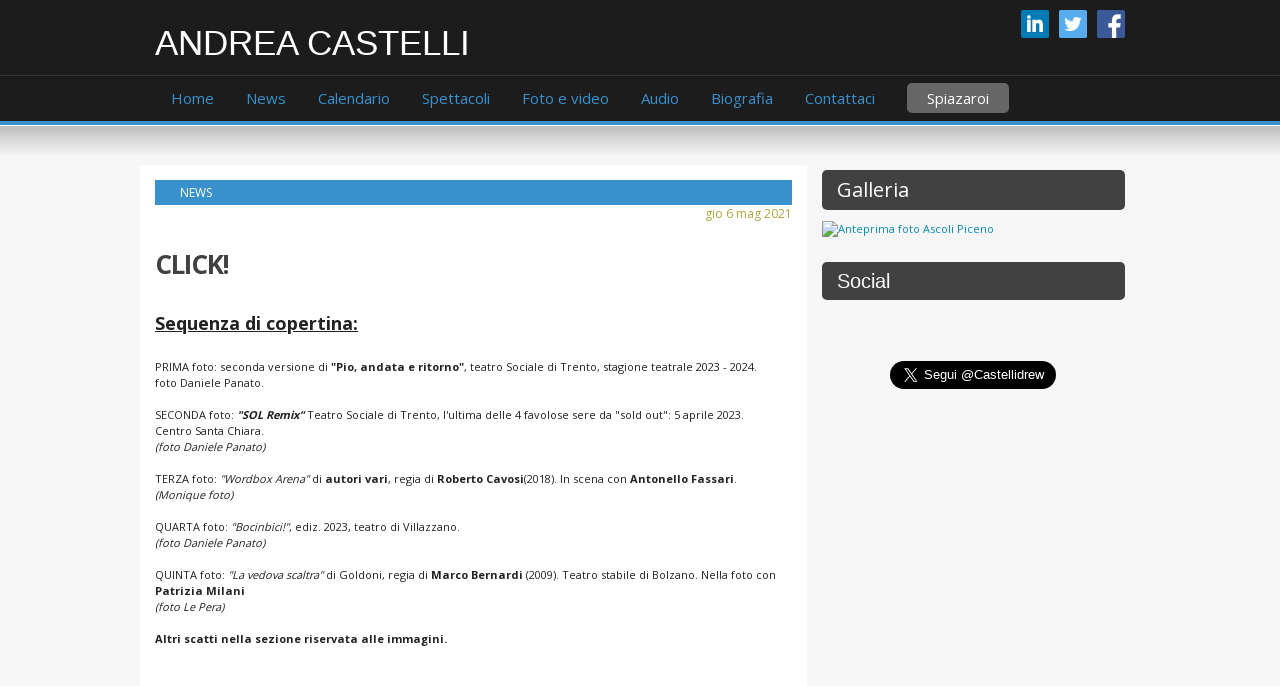

--- FILE ---
content_type: text/html; Charset=utf-8
request_url: http://www.andreacastelli.it/notizie.asp?n=150573&l=0
body_size: 9654
content:
<!DOCTYPE html>
<HTML class="no-js" lang="en">
<head>
<link href='http://cms.pegasomedia.it/modelli/generale.css' rel='stylesheet' type='text/css'>
<META charset="utf-8"/>
<META name="viewport" content="width=device-width, initial-scale=1.0"/>
<TITLE>Andrea Castelli - Click!</TITLE>
<META name="description" content="Documentation and reference library for ZURB Foundation. JavaScript, CSS, components, grid and more."/>
<META name="author" content="ZURB, inc. ZURB network also includes zurb.com"/>
<META name="copyright" content="ZURB, inc. Copyright (c) 2015"/>
<LINK rel="stylesheet" href="http://www.andreacastelli.it/css/foundation.min.css"/>
<LINK rel="stylesheet" href="http://www.andreacastelli.it/css/font-awesome.min.css">
<LINK rel="stylesheet" href="http://www.andreacastelli.it/css/style.css">
<LINK rel="stylesheet" href="http://www.andreacastelli.it/css/portali_int.css">
<SCRIPT src="http://www.andreacastelli.it/js/vendor/modernizr.js"></SCRIPT>
<SCRIPT src="http://www.andreacastelli.it/js/vendor/jquery.js"></SCRIPT>
<LINK href='http://fonts.googleapis.com/css?family=Open+Sans:400,700' rel='stylesheet' type='text/css'>

<!-- Google tag (gtag.js) -->
<script async src="https://www.googletagmanager.com/gtag/js?id=G-PKBRR1343G"></script>
<script>
  window.dataLayer = window.dataLayer || [];
  function gtag(){dataLayer.push(arguments);}
  gtag('js', new Date());
  gtag('config', 'G-PKBRR1343G');
</script>

<style type='text/css'>.lingua_de, .lingua_en, .lingua_fr{ display: none !important; }</style>
<script>var lid=0;$(function($){ $('.lingua_de, .lingua_en, .lingua_fr').remove(); });</script>
<link rel='prev' href='notizie.asp?s=91&s2=91&l=0&n=155985'><link rel='next' href='notizie.asp?s=91&s2=91&l=0&n=148995'></head>

<BODY>
<HEADER>
<DIV class="content_top columns">
<DIV class="row">
<DIV class="logo large-8 medium-8 small-8  left">
<H1>ANDREA CASTELLI</H1></DIV>
<DIV class="large-4 medium-4 small-4 columns right social_top hidden-sx">
<UL>
<LI><A href="https://www.linkedin.com/profile/view?id=296599838" target="_blank""><IMG src="http://www.andreacastelli.it/images/linkedin.png"></A></LI>
<LI><A href="https://twitter.com/Castellidrew" target="_blank"><IMG src="http://www.andreacastelli.it/images/twitter.png"></A></LI>
<LI><A href="https://www.facebook.com/andrea.castelli1?ref=ts&fref=ts" target="_blank"><IMG src="http://www.andreacastelli.it/images/facebook.png"></A></LI>
</UL>
</DIV>
</DIV>
</DIV>
<DIV class="row">
<DIV class="large-12 medium-12 small-12 columns right ">
<SECTION class="top-bar-section hide-for-small contain-to-grid">
<NAV data-topbar="" class="top-bar columns">
<UL>
<LI><A href="/portali.asp" class="active">Home</A></LI>
<LI><A href="/notizie.asp?li=1"><SPAN>News</SPAN></A></LI>
<LI><A href="/pagina.asp?pid=889"><SPAN>Calendario</SPAN></A></LI>
<LI><A href="/pagina.asp?pid=599"><SPAN>Spettacoli</SPAN></A></LI>
<LI><A href="/foto.asp"><SPAN>Foto e video</SPAN></A></LI>
<LI><A href="/allegati.asp?s=91&c=740"><SPAN>Audio</SPAN></A></LI>
<LI><A href="/pagina.asp?pid=601"><SPAN>Biografia</SPAN></A></LI>
<LI><A href="mailto:andrea@andreacastelli.it"><SPAN>Contattaci</SPAN></A></LI>
<LI><A href="/pagina.asp?pid=609"><SPAN class="spiazaroi">Spiazaroi</SPAN></A></LI>
</UL></NAV></SECTION>
<DIV class="show-for-small right"><A class="dropdown" data-dropdown="drop" href="#"><SPAN>menu <I class="fa fa-caret-down"> </I></SPAN></A>
<DIV class="f-dropdown" data-dropdown-content="" id="drop">
<UL>
<LI><A href="http://www.andreacastelli.it/"><SPAN>Home</SPAN></A></LI>
<LI><A href="/notizie.asp?li=1"><SPAN>News</SPAN></A></LI>
<LI><A href="/pagina.asp?pid=889"><SPAN>Calendario</SPAN></A></LI>
<LI><A href="/pagina.asp?pid=599"><SPAN>Spettacoli</SPAN></A></LI>
<LI><A href="/foto.asp"><SPAN>Foto e video</SPAN></A></LI>
<LI><A href="/allegati.asp?s=91&c=740"><SPAN>Audio</SPAN></A></LI>
<LI><A href="/pagina.asp?pid=601"><SPAN>Biografia</SPAN></A></LI>LI>
<LI><A href="mailto:andrea@andreacastelli.it"><SPAN>Contattaci</SPAN></A></LI>
<LI><A href="/pagina.asp?pid=609">Spiazaroi</A></LI>
</UL>
</DIV>
</DIV>
</DIV>
</DIV>
</DIV>
</HEADER>
<SECTION class="main_container">

<DIV class="row st_colonna st_larga_800">
<DIV class="large-8 columns interna_sx st_colonna st_larga_600" id="colonna0"> <div class='st_corpodati' id='notizieasp'><div class='st_boxnotiziainterna'><div class='st_argomento'>News</div><div class='st_datalunga'>gio 6 mag 2021</div><div class='st_titolo'>Click!</div><div class='st_testo'><p><h2 style='display: inline-block;'><u><b>Sequenza di copertina:</b></u></h2><br><br>PRIMA foto: seconda versione di <b>&quot;Pio, andata e ritorno&quot;</b>, teatro Sociale di Trento, stagione teatrale 2023 - 2024.<br>foto Daniele Panato.<br><br>SECONDA foto: <i><b>&quot;SOL Remix&quot;</b></i>  Teatro Sociale di Trento, l&#39;ultima delle 4 favolose sere da &quot;sold out&quot;: 5 aprile 2023. <br>Centro Santa Chiara.<br><i>(foto Daniele Panato) </i><br><br>TERZA foto: <i>&quot;Wordbox Arena&quot;</i> di <b>autori vari</b>, regia di <b>Roberto Cavosi</b>(2018). In scena con <b>Antonello Fassari</b>.<br><i>(Monique foto)</i> <br><br>QUARTA foto: <i>&quot;Bocinbici!&quot;</i>, ediz. 2023, teatro di Villazzano.<br><i>(foto Daniele Panato)</i><br><br>QUINTA foto: <i>&quot;La vedova scaltra&quot;</i> di Goldoni, regia di <b>Marco Bernardi</b> (2009). Teatro stabile di Bolzano. Nella foto con <b>Patrizia Milani</b> <br><i>(foto Le Pera)</i><br><br><b>Altri scatti nella sezione riservata alle immagini.</b></p><div style="text-align: center; margin: 1em auto;" class="foto cn"><img src="https://cms.pegasomedia.it/public/immagininotizie/91/forsite.jpg" alt="" style="width: 400px; height: 283px;"><div style="margin-bottom: 1em; text-align: center;"></div></div><p>&quot;La professione della signora Warren&quot; di G. B. Shaw, teatro Stabile di Bolzano, regia Marco Bernardi. Nella foto (Le Pera) sono con <b>Patrizia Milani</b> e <b>Carlo Simoni</b>.</p></div><script src='http://cms.pegasomedia.it/notiziacontajs.asp?id=150573' type='text/javascript'></script><div class='st_notiziesuccprec'><a href='notizie.asp?s=91&s2=91&l=0&n=155985' class='st_notiziasucc'><span class='st_argomentosp'>News:</span> LA catena</a><a href='notizie.asp?s=91&s2=91&l=0&n=148995' class='st_notiziaprec'><span class='st_argomentosp'>News:</span> Frammenti</a></div><div class='st_sottonotizia'><strong><a href='notizie.asp?s=91&l=0&li=1&s2=91'>Argomenti</a>:</strong> <a href='notizie.asp?s=91&l=0&li=1&s2=91&a=490' class='argomento'>News</a>, <a href='notizie.asp?s=91&l=0&li=1&s2=91&a=475' class='argomento'>Spettacoli</a></div></div><div class='bordo1' id='tempoimpiegato'>&copy; <a href='http://www.sportrentino.it' target='_top'>www.sportrentino.it</a> - strumenti per i siti sportivi - pagina creata in 0,061 sec.</div></div></DIV>
<DIV class="large-4 columns home_dx st_colonna st_larga_200" id="colonna2"><div class='st_box st_boxmultimedia'><div class='st_titolobox'>Galleria</div><div class='st_multimedia st_fotografia'><a href='foto.asp?s=91&g=4649#id134880'><img src='http://cms.pegasomedia.it/public/foto/91/134880_76932.jpg' alt="Anteprima foto Ascoli Piceno"  style='max-width: 100%' class='st_anteprima st_inorrizzontale'><p class='st_media_descrizione' style='display: none;'>Ascoli Piceno</p></a></div></div><div class='st_boxhtml'>
<div id="fb-root"></div>
<script>(function(d, s, id) {
  var js, fjs = d.getElementsByTagName(s)[0];
  if (d.getElementById(id)) return;
  js = d.createElement(s); js.id = id;
  js.src = "//connect.facebook.net/it_IT/sdk.js#xfbml=1&version=v2.0";
  fjs.parentNode.insertBefore(js, fjs);
}(document, 'script', 'facebook-jssdk'));</script>

<H4 class="title">Social</H4>

<div class="fb-like-box" data-href="https://www.facebook.com/andrea-castelli-35250627507" data-width="300" data-colorscheme="dark" data-show-faces="true" data-header="false" data-stream="false" data-show-border="false"></div>

<p><center>
<a href="https://twitter.com/Castellidrew" class="twitter-follow-button" data-show-count="false" data-lang="it" data-size="large">Segui @Castellidrew</a>
<script>!function(d,s,id){var js,fjs=d.getElementsByTagName(s)[0],p=/^http:/.test(d.location)?'http':'https';if(!d.getElementById(id)){js=d.createElement(s);js.id=id;js.src=p+'://platform.twitter.com/widgets.js';fjs.parentNode.insertBefore(js,fjs);}}(document, 'script', 'twitter-wjs');</script>
</center></p></div></DIV>
</DIV>

</SECTION>
<FOOTER>
<DIV class="row">
<DIV class="content_bottom columns large-12">
<DIV class="logo large-8 medium-8 small-12 left"><H2><A href="index.html">ANDREA CASTELLI</A></H2></DIV>
<DIV class="large-4 medium-4 small-12 columns right social_top">
<UL>
<LI><A href=""><IMG src="http://www.andreacastelli.it/images/linkedin.png"></A></LI>
<LI><A href=""><IMG src="http://www.andreacastelli.it/images/twitter.png"></A></LI>
<LI><A href=""><IMG src="http://www.andreacastelli.it/images/facebook.png"></A></LI>
</UL>
</DIV>
</DIV>
<DIV class="credits columns large-12 right">
<P>&#xA9; 2015 Andrea Castelli   |   Design <A href="" target="_blank">PegasoMedia srl</A></P>
</DIV>
</DIV>
</FOOTER>
<script src="http://www.andreacastelli.it/js/foundation.min.js"></script>
<SCRIPT>
$(document).foundation();
var doc = document.documentElement;
doc.setAttribute('data-useragent', navigator.userAgent);
</SCRIPT>
<SCRIPT src="http://www.andreacastelli.it/js/foundation/foundation.topbar.js"></SCRIPT>
<SCRIPT src="http://www.andreacastelli.it/js/foundation/foundation.dropdown.js"></SCRIPT>
</BODY>
</HTML>

--- FILE ---
content_type: text/css
request_url: http://www.andreacastelli.it/css/style.css
body_size: 8026
content:
body{
	background:#ffffff;
	font-family: 'Open Sans', sans-serif;
	font-size:11px;
}
p, table, td, ol, ul, table tr th, table tr td{
		font-family: 'Open Sans', sans-serif;
	font-size:13px;
	line-height: 22px;
}
a:hover{
	color:#3891CC;
}
button, .button{
	padding:8px 15px;
}
header{
	background:#1C1C1C;
	border-bottom:4px solid #3891CE;
}

.logo h1{
 color: #ffffff;
    font-size: 35px;
    padding: 15px 15px 0;
}
.container_gallery{
	background:#1C1C1C;
}
.container_gallery .columns{
padding:0;
}
.content_top{
	  border-bottom: 1px solid #333;
}
.social_top ul{
text-align:right;
margin:0;
}
.social_top li{
	display:inline;
}
.social_top{
margin-top:10px;
}
.social_top li img{
width:28px;
}
.social_top li a{
  font-size: 33px;
    margin-left: 7px;
}
.top-bar-section ul li{
	background:none;
}
.top-bar-section li:not(.has-form) a:not(.button){
	background:none;
	padding: 0 1rem;
}
.spiazaroi{
	background:#666;
	border-radius:5px;
	padding:5px 20px;
	color:#fff;
}
.contain-to-grid, .top-bar, .top-bar-section li a{

	background:none;
}
.contain-to-grid .top-bar{
	padding:0;
}
.top-bar-section ul li > a{
		font-size:15px;
		color:#3891CD;
			font-family: 'Open Sans', sans-serif;
}
.top-bar-section li:not(.has-form) a:hover:not(.button){
background:none;
}
.top-bar-section ul li a.ative{
color:#fff;
}
.main_container{
	background:url(../images/bac_corpo_centrale.jpg) repeat-x top left #f6f6f6;
}
.home_sx{
	padding-left:0;
	padding-right:0;
	margin:20px 0;
}
.home_sx .title,
.interna_sx .title{
font-size:30px;
font-weight:bold;
margin:10px 0 20px 0;
}

.home_sx .st_immagine{
	margin-bottom:10px;
}
.home_sx .st_immagine{
	margin-bottom:10px;
}
.home_sx .st_titolo a{
	font-weight:bold;
	font-size:15px;
	color:#202020;
	margin-bottom:10px;
	display:block;
}
.home_sx .st_titolo a:hover{
color:#3891CC;
}
.home_sx .st_notizia{
	margin-bottom:30px;
}
.home_sx .st_boxnotizia .st_titolo{
	margin-top:10px;
}
.interna_sx{
	background:#fff;
	padding:15px;
	margin:40px 0;
}
.interna_sx h3{
font-size:18px;
font-weight:bold;
}
.interna_sx img{
font-size:18px;
margin-bottom:15px;
}

.orbit-bullets{
	display:none;
}
.orbit-slide-number{
	display:none;
}
.home_dx {
 margin: 45px 0;
}
.home_dx .st_titolobox{
 background: none repeat scroll 0 0 #414141;
    border-radius: 5px;
    color: #fff;
    display: inline-block;
    font-size: 20px;
    margin: 0 0 10px;
    padding: 5px 15px;
    width: 100%;
} 
.home_dx .st_boxmultimedia{
	margin-bottom:25px;
}
.home_dx h4.title {
    background: #414141;
    color: #fff;
    margin: 0 0 25px;
    padding: 5px 15px;
    border-radius:5px;
    font-size:20px;
    display:inline-block;
    width:100%;
}
.home_dx .facebook {
    margin: 0 0 25px 0;
}
.home_sx_bottom {
    background: #fff;
    border-top: 1px solid #ddd;
    padding-bottom: 20px;
    padding-top: 20px;
}
.home_sx_bottom div{
	padding-left:0;
	padding-right:0;
}
.home_sx_bottom h4{
margin-bottom:15px;
font-weight:bold;
}
.home_sx_bottom .youtube{
padding-left:15px;
}
footer{
		background:#1C1C1C;
}
footer .logo h2 a{
    color: #999;
    font-size: 25px;
    margin: 0;
    padding: 15px 0 10px 0;
}
footer .content_bottom{
	border-bottom:1px solid #333;
}
footer .credits p {
    color: #666;
    padding: 10px 0;
    text-align: right;
    margin:0;
}

.dropdown{
   background: none repeat scroll 0 0 #3891cc;
    color: #fff;
    display: block;
    font-size: 12px;
    font-weight: bold;
    height: 30px;
    margin: 5px 0;
    padding: 6px 9px;
    text-transform: uppercase;
    width: 65px;
}
.dropdown:hover{
    color: #000;
}
.f-dropdown{
background: #666;
}
.f-dropdown ul {
margin:0;
}
.f-dropdown li {
padding:5px 10px;	
list-style-type: none;
}
.f-dropdown li:hover{
	background:#3891CC;
	color:#ffffff;
}
.f-dropdown li a{
color:#ffffff;
}
.f-dropdown li li{
padding:3px 10px;
}
.f-dropdown li li:hover{
	background:#666666;
	color:#333;
}
.f-dropdown li li a{
color:#fff;
}
.menu_dx h3{
font-size:22px;
font-weight:bold;
}
.menu_dx{
background:#fff;
padding:15px;
margin:0 0 15px 0;
}
.menu_dx ul{
margin:0;
}
.menu_dx li{
border-bottom: 1px dotted #666;
list-style-type:none;
}
.menu_dx li:hover{
color:#fff;
}
.menu_dx li a{
 color: #222;
    display: block;
    font-weight: bold;
    list-style-type: none;
    padding: 8px 10px;
    width: 100%;
}

.menu_dx li a:hover, 
.menu_dx li a.active{
color:#fff !important;
background:#3891CC;
}

#sito,
#tempoimpiegato {
	display: none;
}

#fotoasp{
font-family:"Open Sans",sans-serif !important;	
}	
#fev-percorso{
	font-family:"Open Sans",sans-serif !important;
}
.alg-allegato {
    border-bottom: 1px solid #e9e9e9;
    font-family:"Open Sans",sans-serif !important;
    font-size: 15px;
    line-height: 23px;
    padding: 5px 0;
}
/* ////////MEDIAQUERIES ////////////  */


/* Smartphones (portrait and landscape) ----------- */
@media only screen and (min-width : 320px) and (max-width : 480px) {
/* Styles */
body{
		background:yellow; 
	}
	.logo h1 {
    color: #ffffff;
    font-size: 20px !important;
    padding: 18px 0 0;
}
.home_sx_bottom .youtube {
    padding-left: 0;
}

footer .social_top{
	display:block;
	margin-bottom:15px;
}
footer .social_top ul{
	text-align:center;
}
footer .credits p {
    font-size: 12px;
     text-align: center;
}
footer .logo h2{
	text-align:center;
}
} 


/* Smartphones (portrait) ----------- */
@media only screen and (max-width : 320px) {
		body{
		background:blue;
	}
	.logo h1 {
    color: #ffffff;
    font-size: 20px;
    padding: 18px 0 0;
}
.social_top{
	display:none;
}
.home_sx .title {
    font-size: 25px;
    font-weight: bold;
    margin: 0 0 10px;
}
.home_sx_bottom .youtube {
    padding-left: 0;
}
footer .social_top{
	display:block;
	margin-bottom:15px;
}
footer .social_top ul{
	text-align:center;
}
footer .credits p {
    font-size: 12px;
     text-align: center;
}
footer .logo h2{
	text-align:center;
}
}    
/* iPads (portrait and landscape) per landscape 480px----------- */
@media only screen and (max-width: 600px) {
		body{
		background:green;
	}
		.logo h1 {
      font-size: 28px;
}
	 .social_top{
	display:none;
}
.home_sx .title {
    font-size: 25px;
    font-weight: bold;
    margin: 0 0 10px;
}
.home_sx_bottom .youtube {
    padding-left: 0;
}
footer .social_top{
	display:block;
	margin-bottom:15px;
}
footer .social_top ul{
	text-align:center;
}
footer .credits p {
    font-size: 12px;
     text-align: center;
}
.top-bar-section li:not(.has-form) a:not(.button) {
    background: none repeat scroll 0 0 rgba(0, 0, 0, 0);
    font-size: 13px;
    padding: 0 0.5rem;
}
footer .logo h2{
	text-align:center;
}
}
/* iPads (portrait and landscape) 600x800----------- */
@media screen and (min-width: 600px) and (max-width: 800px) {
body{
		background:red;
	}
	footer .social_top{
	display:block;
}
.top-bar-section li:not(.has-form) a:not(.button) {
    background: none repeat scroll 0 0 rgba(0, 0, 0, 0);
    font-size: 13px;
    padding: 0 0.5rem;
}
 } 

/* iPads (portrait and landscape) ----------- */
@media only screen and (min-width : 768px) and (max-width : 1024px) {
/* Styles */
body{
	background:violet;
} 
.top-bar-section li:not(.has-form) a:not(.button) {
    background: none repeat scroll 0 0 rgba(0, 0, 0, 0);
    font-size: 14px;
    padding: 0 0.4rem;
}
} 
   
/* iPads (landscape) ----------- */
@media only screen and (min-width: 950px) and (max-width: 1169px) {
/* Styles */   


}
/* iPads (portrait) ----------- */
@media only screen and (min-width : 768px) and (max-width : 1024px) and (orientation : portrait) {
/* Styles */  
body{
	background:grey; 
}
}  



--- FILE ---
content_type: text/css
request_url: http://www.andreacastelli.it/css/portali_int.css
body_size: 4431
content:
img {
	max-width: 100% !important;
}

#tempoimpiegato,
.st_corpodati h1 img,
.st_corpodati h1 span,
.st_corpodati #sito {
	display: none;
}

.st_corpodati {
}

.st_corpodati h1 span.st_filtro {
	display: inline-block;
	background-color: #00245b;
	padding-left: 10px;
	padding-right: 15px;
	margin: 0px;
	color: white;
	border-radius: 0 15px 15px 0;
}

.st_corpodati h1 span.st_filtro a {
	text-decoration: none;
	color: yellow;
	font-weight: 700;
	display: inline-block;
	margin-left: 4px;
}

.st_corpodati h1 span.st_filtro a:hover {
	color: orange;
}

/* 
  notizia interna
  ***********************************/

  
#notizieasp .st_boxnotiziainterna .st_argomento {
	color: #ffffff;
	font-size: 12px;
	line-height: 25px;
	margin: 0px;
	padding: 0 0 0 25px;
	text-transform: uppercase;
	background-color: #3891CC;
}

#notizieasp .st_boxnotiziainterna .st_titolo,
.st_corpodati h1 {
	color: #414141;
	display: block;
	font-family: "Open Sans",sans-serif;
	font-size: 26px;
	letter-spacing: -1px;
	margin: 10px 0px 8px;
	padding: 0px;
	vertical-align: baseline;
	font-weight:bold;
	text-transform:uppercase;
}

#notizieasp .st_boxnotiziainterna .st_testo {
	width: auto;
	overflow: auto;
}

#notizieasp .st_boxnotiziainterna .st_datalunga {
	padding-bottom: 12px;
	color: #AAA639;
	text-align: right;
}

#notizieasp .st_boxnotiziainterna .st_sottonotizia {
	float: none;
	clear: both;
	padding: 0;
	margin: 15px 0;
	width: auto;
	overflow: auto;
}

.st_notiziesuccprec {
	margin: 10px 0;
	width: 100%;
	position: relative;
	height: 46px;
}

.st_notiziesuccprec a,
.st_sottonotizia a,
.st_boxnotizieinterne a {
	text-decoration: none;
}

.st_notiziesuccprec .st_argomentosp {
	color: #333333;
}

.st_notiziaprec,
.st_notiziasucc {
	width: 320px;
	position: absolute;
	height: 42px;
	line-height: 18px;
	font-size: 15px;
	top: 0;
	padding: 3px;
	background-color: transparent;
}

.st_notiziaprec {
	left: 0;
	padding-left: 28px;
}

.st_notiziasucc {
	right: 0;
	padding-right: 28px;
	text-align: right;
}

.st_notiziasucc:after,
.st_notiziaprec:before {
	line-height: 36px;
	display: block;
	position: absolute;
	top: 0;
	font-size: 35px;
	color: #3891CC;
}

.st_notiziasucc:after {
	content: "\bb";
	right: 3px;
}

.st_notiziaprec:before {
	content: "\ab";
	left: 3px;
}


/*
  notizie interne
  *******************************/
  
#notizieasp  .st_boxnotizieinterne .st_indicazioni {
	float: right;
}

.st_corpodati h1 {
    font-family: "Open Sans",sans-serif;
    font-size: 25px;
    height: 25px;
    line-height: 20px;
    margin-bottom: 20px;
    text-align: left;
		font-weight:bold;
	text-transform:uppercase;
}
.st_corpodati .st_datalunga{
	font-weight:normal;
	color:#555555; 
	font-size:12px
}
.st_corpodati h2 {
	font-size: 18px;
	font-family: "Open Sans",sans-serif;
	text-align: left;
	line-height: 16px;
	height: 20px;
	
}

.st_corpodati h3 {
	font-size: 14px;
	font-family: "Open Sans",sans-serif;
	text-align: left;
	color: #AAA639;
	line-height: 12px;
	height: 16px;
	
}

  
#notizieasp  .st_boxnotizieinterne .st_indicazioni a {
  background: none repeat scroll 0 0 #777777;
    border-radius: 4px;
    color: #fff;
    font-size: 90%;
    padding: 3px 5px;
    text-decoration: none;
}

#notizieasp .st_notizia {
	padding: 10px;
	margin: 0;
	line-height: normal;
	border-bottom:1px dotted #d4d4d4;
}

#notizieasp .st_notizia:nth-child(odd) {
	background-color: #f4f4f4;
}

#notizieasp .st_notizia .st_argomento {
	display: inline-block;
	padding-right: 10px;
	font-weight: 700;
}

#notizieasp .st_notizia .st_datacorta {
	color: #3891CC;
	display: inline-block;
	margin-right: 10px;
}

#notizieasp .st_notizia .st_titolo a {
 color: #222222;
    font-size: 14px;
    font-weight: 700;
    text-decoration: none;
}

#notizieasp .st_notizia .st_titolo a:hover {
	color: #89bee1;
}
 
.st_socialnetwork {
    margin-bottom: 7px;
    margin-top: 5px;
    text-align: center;
}
.st_socialnetwork #fb-root, .st_socialnetwork .fb_edge_widget_with_comment {
	display: inline-block;
	vertical-align: top;
}
.st_numpagine{
	text-align:center;
	margin-top:20px;
}


.st_boxnotiziainterna .foto div { padding-bottom: 7px; padding-top: 4px; font-size: 80%; color: #656565; }

